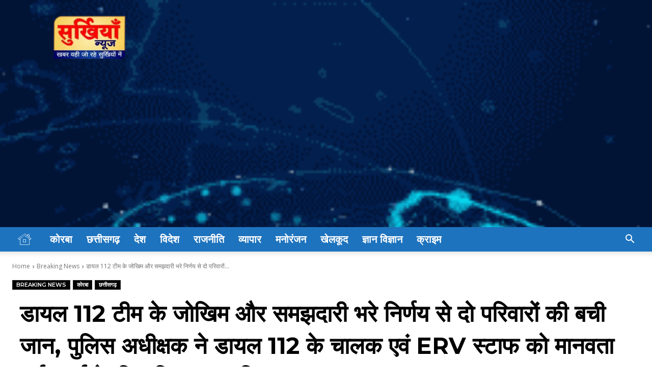

--- FILE ---
content_type: text/html; charset=utf-8
request_url: https://www.google.com/recaptcha/api2/aframe
body_size: 265
content:
<!DOCTYPE HTML><html><head><meta http-equiv="content-type" content="text/html; charset=UTF-8"></head><body><script nonce="0rjgCmex0Iebbq4cOZwJfg">/** Anti-fraud and anti-abuse applications only. See google.com/recaptcha */ try{var clients={'sodar':'https://pagead2.googlesyndication.com/pagead/sodar?'};window.addEventListener("message",function(a){try{if(a.source===window.parent){var b=JSON.parse(a.data);var c=clients[b['id']];if(c){var d=document.createElement('img');d.src=c+b['params']+'&rc='+(localStorage.getItem("rc::a")?sessionStorage.getItem("rc::b"):"");window.document.body.appendChild(d);sessionStorage.setItem("rc::e",parseInt(sessionStorage.getItem("rc::e")||0)+1);localStorage.setItem("rc::h",'1769294108172');}}}catch(b){}});window.parent.postMessage("_grecaptcha_ready", "*");}catch(b){}</script></body></html>